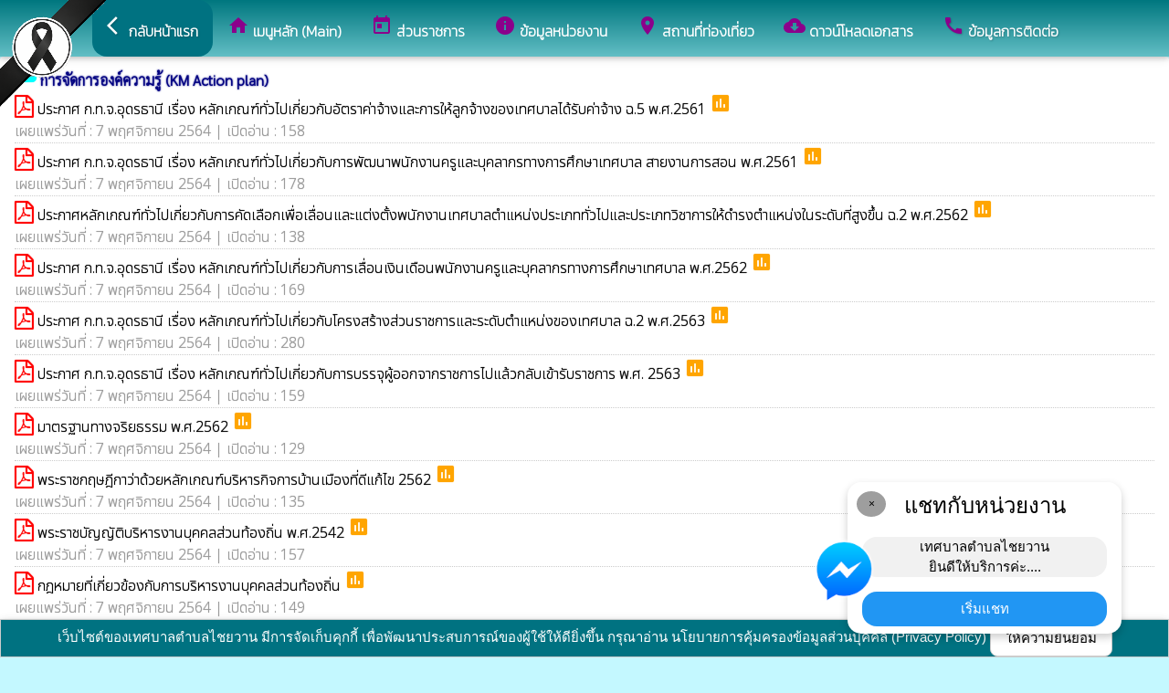

--- FILE ---
content_type: text/html; charset=UTF-8
request_url: https://www.chaiwan.go.th/index/?page=announce51368749
body_size: 7584
content:
<html>
<head>
<title>การจัดการองค์ความรู้ (KM Action plan)</title>
<link rel="icon" type="image/png" sizes="192x192"  href="/android-icon-192x192.png">
<link rel="icon" type="image/png" sizes="96x96" href="/favicon-96x96.png">
<link rel="icon" type="image/png" sizes="32x32" href="/favicon-32x32.png">
<link rel="icon" type="image/png" sizes="16x16" href="/favicon-16x16.png">
<meta http-equiv="Content-Type" content="text/html; charset=UTF-8" />
<meta name="keywords" content="">
<meta name="description" content=" เทศบาลตำบลไชยวาน อำเภอไชยวาน จังหวัดอุดรธานี">
<meta property="og:type"          content="website" />
<meta property="og:title"         content="การจัดการองค์ความรู้ (KM Action plan)" />
<meta property="og:description"   content="เทศบาลตำบลไชยวาน อำเภอไชยวาน จังหวัดอุดรธานี" />
<meta property="og:image" content="https://www.chaiwan.go.th/index/add_file/84DQJfNTue85656.png" />
<meta property="og:url" content="https://www.chaiwan.go.th/index/?page=announce51368749" />
<meta name="theme-color" content="#">
<link rel="stylesheet" href="/index/w3.css?v=1">
<link rel="stylesheet" href="/index/w3color.css">
<link rel="stylesheet" href="/index/css/w3-theme-cyan.css">
<script src="/index/js/jquery-3.4.1.min.js" type="text/javascript"></script>
<link href="/index/css/aos.css" rel="stylesheet">
<link href="https://fonts.googleapis.com/icon?family=Material+Icons" rel="stylesheet">
<link rel="stylesheet" href="https://www.w3schools.com/w3css/4/w3.css">
<link rel="stylesheet" href="https://cdnjs.cloudflare.com/ajax/libs/font-awesome/4.7.0/css/font-awesome.min.css">
<script src='https://kit.fontawesome.com/a076d05399.js'></script>
<link href="https://fonts.googleapis.com/css?family=Athiti:300|Chonburi|Itim|Kanit:200|Maitree:300|Mitr:300|Pattaya|Pridi:200|Prompt:200|Sriracha|Taviraj:200|Trirong:200|Niramit:200|Sarabun:200|Charm:200|K2D:200|Fahkwang:200|Bai+Jamjuree:200|Mali:200|Krub:200|KoHo:200|Kodchasan:200|Chakra+Petch:200|Thasadith:200|Charmonman:200|Srisakdi:200|IBM+Plex+Sans+Thai:200|Noto+Serif+Thai:300|Noto+Sans+Thai:300|Noto+Sans+Thai Looped:200" rel="stylesheet">
<style>
body
{
background-repeat: no-repeat;
background-position: center top;
}
.main_bg_w3{
background-repeat: no-repeat;
background-position: top;
}
.mySlides {display: none}
a:link {
text-decoration: none;
color:;
}
a:visited {
text-decoration: none;
color:;
}
a:hover {
text-decoration: none;
color:;
}
a:active {
text-decoration: none;
color:;
}
.main_bg_web_w3
.slideanim {visibility:hidden;}
.slide {
animation-name: slide;
-webkit-animation-name: slide;
animation-duration: 1s;
-webkit-animation-duration: 1s;
visibility: visible;
}
@keyframes slide {
0% {
opacity: 0;
transform: translateY(70%);
}
100% {
opacity: 1;
transform: translateY(0%);
}
}
@-webkit-keyframes slide {
0% {
opacity: 0;
-webkit-transform: translateY(70%);
}
100% {
opacity: 1;
-webkit-transform: translateY(0%);
}
}
@media screen and (max-width: 768px) {
.col-sm-4 {
text-align: center;
margin: 25px 0;
}
.btn-lg {
width: 100%;
margin-bottom: 35px;
}
}
@media screen and (max-width: 480px) {
.logo {
font-size: 150px;
}
}
video {
position: absolute;
margin-left: auto;
margin-right: auto;
left: 0;
right: 0;
text-align: center;
z-index: -1;
}
#chat-circle {
position: fixed;
bottom: 120px;
right: 280px;
width: 100px;
height: 100px;
border-radius: 0%;
color: white;
padding: 28px;
z-index: 100;
}
.text-shadow {
text-shadow:
0 0 3px rgba(255, 255, 255, 1),
0 0 6px rgba(255, 255, 255, 0.8),
0 0 9px rgba(255, 255, 255, 0.6),
0 0 12px rgba(255, 255, 255, 0.4);
}
.chat-box {
	width: 300px;
	background: white;
	border-radius: 15px;
	box-shadow: 0 4px 10px rgba(0, 0, 0, 0.2);
	padding: 15px;
	position: relative;
	text-align: center;
}
.chat-box .close-btn {
	position: absolute;
	top: 10px;
	left: 10px;
	background: #ccc;
	width: 28px;
	height: 28px;
	border-radius: 50%;
	display: flex;
	align-items: center;
	justify-content: center;
	font-size: 14px;
	cursor: pointer;
}
.chat-box .messenger-logo {
	width: 70px;
	height: 70px;
	position: absolute;
	bottom: 35px;
	left: -40px;
}
.mourning-corner {
    position: fixed;
    top: 0;
    left: 0;
    width: 120px;      /* ปรับขนาดได้ */
    height: auto;
    z-index: 99999;
    pointer-events: none; /* ไม่บังเมนู/คลิก */
}
</style>
<script>
$(document).ready(function(){
$(window).scroll(function() {
$(".slideanim").each(function(){
var pos = $(this).offset().top;
var winTop = $(window).scrollTop();
if (pos < winTop + 600) {
$(this).addClass("slide");
}
});
});
})
function closeChatBox() {
   document.getElementById("chat-circle").style.display = "none";
}	
</script>

<script>
$(document).ready(function(){
$("#cookie_button").click(function(){
$.post("cookie_accept.php",
{},
function(data,status){
//alert("Data: " + data + "\nStatus: " + status);
});
$("#cookie_accept").fadeOut();
});
});
</script>
</head>
<body class="w3-theme-l4" onload="document.getElementById('start_web_modal').style.display='block'">
<img src="https://www.ts-local.com/startweb/black_ribbon.png" class="mourning-corner" alt="แสดงความอาลัย">
<div id="cookie_accept" class="w3-bottom w3-theme-d4 w3-border w3-card">
<div class="w3-bar w3-container w3-center">
เว็บไซต์ของเทศบาลตำบลไชยวาน มีการจัดเก็บคุกกี้ เพื่อพัฒนาประสบการณ์ของผู้ใช้ให้ดียิ่งขึ้น กรุณาอ่าน นโยบายการคุ้มครองข้อมูลส่วนบุคคล (Privacy Policy)  <button class="w3-btn w3-white w3-border w3-round-large" id="cookie_button">ให้ความยินยอม</button>
</div>
</div>
<div id="chat-circle" class="w3-animate-opacity">
    <div class="w3-card w3-round-xlarge w3-white w3-padding chat-box">
		<div class="w3-button w3-circle w3-gray w3-small close-btn" onclick="closeChatBox()">×</div>
        <div class="w3-xlarge w3-bold">แชทกับหน่วยงาน</div>
        <div class="w3-panel w3-light-grey w3-round-xlarge chat-message"> เทศบาลตำบลไชยวาน<br>ยินดีให้บริการค่ะ....</div>
		<a href="https://m.me/100024945123363" target="_blank">		
        <button class="w3-button w3-blue w3-round-xlarge w3-block chat-btn">เริ่มแชท</button>
        <img src="/index/picture/messengerfb.png" alt="messager" class="messenger-logo" alt="Messenger Icon">
		</a>		
    </div>
</div>
<!-- Navbar -->
<div class="w3" style="max-width:2560px;">
<div class="w3" style="max-width:2560px;">
<div class="w3-content cyan  w3-round-xlarge" style="max-width:100%;">
<div class="w3-content cyan w3-round-xlarge w3-theme-l2" style="max-width:2560px;">
<!-- ส่วนแสดงผลชื่อหน่วยงาน logo หน่วยงาน  -->

<style>
/* การตั้งค่าสำหรับเมนูแบบดรอปดาวน์ (dropdown) */
.dropdown {
float: left; /* ลอยดรอปดาวน์ไปทางซ้าย */
overflow: hidden; /* ซ่อนเนื้อหาที่เกินออกมานอกขอบเขต */
}
/* การตั้งค่าสำหรับปุ่มในเมนูดรอปดาวน์ */
.dropdown .dropbtn {
border: none; /* ไม่มีขอบ */
outline: none; /* ไม่มีกรอบรอบนอก */
background-color: inherit; /* ใช้สีพื้นหลังเดียวกับองค์ประกอบที่อยู่ในนั้น */
font: inherit; /* ใช้ฟอนต์เดียวกับองค์ประกอบที่อยู่ในนั้น */
margin: 0; /* ไม่มี margin */
}
/* การตั้งค่าการแสดงผลของเนื้อหาในดรอปดาวน์ */
.dropdown-content {
display: none; /* ซ่อนเนื้อหาในดรอปดาวน์โดยค่าเริ่มต้น */
position: absolute; /* ตั้งค่าให้ตำแหน่งเป็น absolute */
width: 100%; /* ความกว้าง 100% ของผู้ปกครอง */
left: 0; /* ตำแหน่งจากด้านซ้าย */
z-index: 20; /* ระดับการแสดงผลของเนื้อหา */
}
/* แสดงเนื้อหาในดรอปดาวน์เมื่อเลื่อนเมาส์ไปที่เมนู */
.dropdown:hover .dropdown-content {
display: block; /* แสดงเนื้อหา */
}
/* การตั้งค่าสำหรับคอลัมน์ */
.column {
float: left; /* ลอยคอลัมน์ไปทางซ้าย */
padding: 10px; /* กำหนด padding รอบ ๆ คอลัมน์ */
}
/* การตั้งค่าสำหรับลิงก์ในคอลัมน์ */
.column a {
float: none; /* ไม่ลอยไปทางใดทางหนึ่ง */
text-decoration: none; /* ลบขีดเส้นใต้ */
display: block; /* แสดงเป็นบล็อก */
text-align: left; /* จัดข้อความอยู่ทางซ้าย */
}
/* เคลียร์การลอยของคอลัมน์ */
.row:after {
content: ""; /* เนื้อหาว่าง */
display: table; /* แสดงเป็นตาราง */
clear: both; /* เคลียร์การลอย */
}
/* การตั้งค่าสำหรับการแสดงผลบนหน้าจอขนาดเล็ก (มือถือ) */
@media screen and (max-width: 600px) {
.column {
width: 100%; /* ความกว้าง 100% */
height: auto; /* ความสูงอัตโนมัติ */
}
}
.sticky {
/*position: fixed;*/
top: 0;
width: 100%;
}
#navbar {
z-index: 110;
}
.menu-bar {
	
  background: linear-gradient(to bottom, #00777f, #63bfc5); /* เขียวอ่อน → เขียวเข้ม */
  text-align: center;
}

.menu-bar a {
  color: #fff;
  font-weight: bold;
  font-family: 'Kanit', sans-serif;
  text-decoration: none;
  text-shadow: 1px 1px 2px rgba(0,0,0,0.2); /* เงาเบา ๆ เพิ่มความลอย */
  transition: color 0.3s ease;
}
</style>
<!--ส่วนแสดงผลเมนู ie10 ie9-->
<div id="navbar" class="w3-display-container w3-card w3-center menu-bar" style="font-family:'Noto Sans Thai'; color:; font-size:16px;">
<div class="w3-bar">
<!--เพิ่มการแสดงให้ถูกต้อง ie10 ie9-->
<div class="w3-bar">
&nbsp;
</div>
<!--เพิ่มการแสดงให้ถูกต้อง ie10 ie9-->
<a href="/index/" class="w3-bar-item w3-button w3-padding-16 w3-theme-d4 w3-round-xlarge"><i class="material-icons" style="font-size:24px;">arrow_back_ios</i><strong>กลับหน้าแรก</strong></a>
<div class="dropdown">
<a href="/index/">
<button class="dropbtn w3-button menu-bar w3-padding-16"> <i class="material-icons" style="font-size:24px; color:darkMagenta;">home</i>
<b>เมนูหลัก (Main)</b>
</button>
</a>
<div class="dropdown-content w3-round-xlarge" style="font-family:'Noto Sans Thai'; font-size:16px; text-shadow: 0px 0px 1px;">
<div class="w3-content w3-card w3-round-large w3-theme" style="max-width:98%;">
<div class="row" style="max-width:98%;">
<a href="?page=menuweb"><span class="w3-right w3-btn w3-theme-l4 w3-round-large w3-margin-top">เมนูทั้งหมด</span></a>
<a href="?fullscreen=menu"><span class="w3-margin-right w3-right w3-btn w3-theme-l4 w3-round-large w3-margin-top">แสดงเมนูด้านข้าง</span></a>
</div>
<div class="row">
<div class="column w3-quarter w3-container">
<!----------------------------------------------------------------------------------------------------->
<p class="w3-large"><b>
เมนูหลัก (Main)</b></p>
<!----------------------------------------------------------------------------->
<a href="?page=newarticle14307986">
<i class="material-icons" style="color:darkMagenta;"> sentiment_very_satisfied</i> ประชาสัมพันธ์ </a>
<!----------------------------------------------------------------------------->
<a href="?page=picture68359210">
<i class="material-icons" style="color:darkMagenta;"> image</i> ป้ายประชาสัมพันธ์</a>
<!----------------------------------------------------------------------------->
<a href="?page=webboard">
<i class="material-icons" style="color:darkMagenta;"> thumb_up</i> กระดานสนทนา</a>
</div>
<div class="column w3-quarter w3-container">
<!----------------------------------------------------------------------------------------------------->
<p class="w3-large"><b>
ส่วนราชการ</b></p>
<!----------------------------------------------------------------------------->
<a href="?page=personnal8927">
<i class="material-icons" style="color:darkMagenta;"> account_box</i> คณะผู้บริหาร</a>
<!----------------------------------------------------------------------------->
<a href="?page=personnal3975">
<i class="material-icons" style="color:darkMagenta;"> account_box</i> ฝ่ายสภา</a>
<!----------------------------------------------------------------------------->
<a href="?page=personal51247936">
<i class="material-icons" style="color:darkMagenta;"> account_box</i> หัวหน้าส่วนราชการ</a>
<!----------------------------------------------------------------------------->
<a href="?page=personnal3974">
<i class="material-icons" style="color:darkMagenta;"> account_box</i> สำนักปลัด</a>
<!----------------------------------------------------------------------------->
<a href="?page=personnal6457">
<i class="material-icons" style="color:darkMagenta;"> account_box</i> กองคลัง</a>
<!----------------------------------------------------------------------------->
<a href="?page=personnal6541">
<i class="material-icons" style="color:darkMagenta;"> account_box</i> กองช่าง</a>
<!----------------------------------------------------------------------------->
<a href="?page=personal52368174">
<i class="material-icons" style="color:darkMagenta;"> account_box</i> กองการศึกษา ศาสนา และวัฒนธรรม</a>
<!----------------------------------------------------------------------------->
<a href="?page=personal79531624">
<i class="material-icons" style="color:darkMagenta;"> account_box</i> กองสวัสดิการสังคม</a>
<!----------------------------------------------------------------------------->
<a href="?page=personal32561987">
<i class="material-icons" style="color:darkMagenta;"> account_box</i> กองสาธารณสุขและสิ่งแวดล้อม</a>
<!----------------------------------------------------------------------------->
<a href="?page=personal60824591">
<i class="material-icons" style="color:darkMagenta;"> account_box</i> กองยุทธศาสตร์และงบประมาณ</a>
<!----------------------------------------------------------------------------->
<a href="?page=personal81025376">
<i class="material-icons" style="color:darkMagenta;"> account_box</i> กองประปา</a>
<!----------------------------------------------------------------------------->
<a href="?page=personal26483975">
<i class="material-icons" style="color:darkMagenta;"> account_box</i> หน่วยตรวจสอบภายใน</a>
</div>
<div class="column w3-quarter w3-container">
<!----------------------------------------------------------------------------------------------------->
<p class="w3-large"><b>
ข้อมูลหน่วยงาน</b></p>
<!----------------------------------------------------------------------------->
<a href="?page=article7642">
<i class="material-icons" style="color:darkMagenta;"> info_outline</i> ประวัติความเป็นมา</a>
<!----------------------------------------------------------------------------->
<a href="?page=article1932">
<i class="material-icons" style="color:darkMagenta;"> insert_drive_file</i> สภาพทั่วไปและข้อมูลพื้นฐาน</a>
<!----------------------------------------------------------------------------->
<a href="http://www.dla.go.th/" target="_blank">
<i class="material-icons" style="color:darkMagenta;"> folder_open</i> เว็บไซต์กรมส่งเสริม</a>
</div>
<div class="column w3-quarter w3-container">
<!----------------------------------------------------------------------------------------------------->
<p class="w3-large"><b>
ข้อมูลข่าวสาร</b></p>
<!----------------------------------------------------------------------------->
<a href="?page=announce4502">
<i class="material-icons" style="color:darkMagenta;"> insert_drive_file</i> งบประมาณรายจ่ายประจำปี</a>
<!----------------------------------------------------------------------------->
<a href="?page=announce3048">
<i class="material-icons" style="color:darkMagenta;"> insert_drive_file</i> ข่าวประชาสัมพันธ์</a>
<!----------------------------------------------------------------------------->
<a href="?page=announce3476">
<i class="material-icons" style="color:darkMagenta;"> picture_as_pdf</i> ประกาศจัดซื้อจัดจ้าง</a>
<!----------------------------------------------------------------------------->
<a href="?page=announce4302">
<i class="material-icons" style="color:darkMagenta;"> forward</i> แผนการจัดซื้อจัดจ้างแผนการจัดหาพัสดุ</a>
<!----------------------------------------------------------------------------->
<a href="?page=announce0925">
<i class="material-icons" style="color:darkMagenta;"> insert_drive_file</i> รายงานผลการปฏิบัติงาน</a>
</div>
</div>
<div class="row">
</div>
</div>
</div>
</div>
<a href="?category=menu1730&show_type=1">
</a>
<div class="w3-dropdown-hover">
<!--?category=&show_type=-->
<a href="#">
<button class="w3-button menu_theme w3-padding-16">
<i class="material-icons" style="font-size:24px; color:darkMagenta;">today</i>
<b>ส่วนราชการ</b>
</button>
</a>
<div class="w3-dropdown-content w3-bar-block w3-card-4" style="z-index:20; font-family:'Noto Sans Thai'; font-size:16px; text-shadow: 0px 0px 1px;">
<!----------------------------------------------------------------------------->
<a href="?page=personnal8927" class="w3-bar-item w3-button w3-theme">
<i class="material-icons" style="color:darkMagenta;"> account_box</i> คณะผู้บริหาร</a>
<!----------------------------------------------------------------------------->
<a href="?page=personnal3975" class="w3-bar-item w3-button w3-theme">
<i class="material-icons" style="color:darkMagenta;"> account_box</i> ฝ่ายสภา</a>
<!----------------------------------------------------------------------------->
<a href="?page=personal51247936" class="w3-bar-item w3-button w3-theme">
<i class="material-icons" style="color:darkMagenta;"> account_box</i> หัวหน้าส่วนราชการ</a>
<!----------------------------------------------------------------------------->
<a href="?page=personnal3974" class="w3-bar-item w3-button w3-theme">
<i class="material-icons" style="color:darkMagenta;"> account_box</i> สำนักปลัด</a>
<!----------------------------------------------------------------------------->
<a href="?page=personnal6457" class="w3-bar-item w3-button w3-theme">
<i class="material-icons" style="color:darkMagenta;"> account_box</i> กองคลัง</a>
<!----------------------------------------------------------------------------->
<a href="?page=personnal6541" class="w3-bar-item w3-button w3-theme">
<i class="material-icons" style="color:darkMagenta;"> account_box</i> กองช่าง</a>
<!----------------------------------------------------------------------------->
<a href="?page=personal52368174" class="w3-bar-item w3-button w3-theme">
<i class="material-icons" style="color:darkMagenta;"> account_box</i> กองการศึกษา ศาสนา และวัฒนธรรม</a>
<!----------------------------------------------------------------------------->
<a href="?page=personal79531624" class="w3-bar-item w3-button w3-theme">
<i class="material-icons" style="color:darkMagenta;"> account_box</i> กองสวัสดิการสังคม</a>
<!----------------------------------------------------------------------------->
<a href="?page=personal32561987" class="w3-bar-item w3-button w3-theme">
<i class="material-icons" style="color:darkMagenta;"> account_box</i> กองสาธารณสุขและสิ่งแวดล้อม</a>
<!----------------------------------------------------------------------------->
<a href="?page=personal60824591" class="w3-bar-item w3-button w3-theme">
<i class="material-icons" style="color:darkMagenta;"> account_box</i> กองยุทธศาสตร์และงบประมาณ</a>
<!----------------------------------------------------------------------------->
<a href="?page=personal81025376" class="w3-bar-item w3-button w3-theme">
<i class="material-icons" style="color:darkMagenta;"> account_box</i> กองประปา</a>
<!----------------------------------------------------------------------------->
<a href="?page=personal26483975" class="w3-bar-item w3-button w3-theme">
<i class="material-icons" style="color:darkMagenta;"> account_box</i> หน่วยตรวจสอบภายใน</a>
</div>
</div>
<a href="?category=menu8254&show_type=1">
</a>
<div class="w3-dropdown-hover">
<!--?category=&show_type=-->
<a href="#">
<button class="w3-button menu_theme w3-padding-16">
<i class="material-icons" style="font-size:24px; color:darkMagenta;">info</i>
<b>ข้อมูลหน่วยงาน</b>
</button>
</a>
<div class="w3-dropdown-content w3-bar-block w3-card-4" style="z-index:20; font-family:'Noto Sans Thai'; font-size:16px; text-shadow: 0px 0px 1px;">
<!----------------------------------------------------------------------------->
<a href="?page=article7642" class="w3-bar-item w3-button w3-theme">
<i class="material-icons" style="color:darkMagenta;"> info_outline</i> ประวัติความเป็นมา</a>
<!----------------------------------------------------------------------------->
<a href="?page=article1932" class="w3-bar-item w3-button w3-theme">
<i class="material-icons" style="color:darkMagenta;"> insert_drive_file</i> สภาพทั่วไปและข้อมูลพื้นฐาน</a>
<!----------------------------------------------------------------------------->
<a href="?page=link_new8308" class="w3-bar-item w3-button w3-theme">
<i class="material-icons" style="color:darkMagenta;"> folder_open</i> เว็บไซต์กรมส่งเสริม</a>
</div>
</div>
<a href="?category=menu03129584&show_type=1">
</a>
<div class="w3-dropdown-hover">
<!--?category=&show_type=-->
<a href="#">
<button class="w3-button menu_theme w3-padding-16">
<i class="material-icons" style="font-size:24px; color:darkMagenta;">place</i>
<b>สถานที่ท่องเที่ยว</b>
</button>
</a>
<div class="w3-dropdown-content w3-bar-block w3-card-4" style="z-index:20; font-family:'Noto Sans Thai'; font-size:16px; text-shadow: 0px 0px 1px;">
<!----------------------------------------------------------------------------->
<a href="?page=picture74653012" class="w3-bar-item w3-button w3-theme">
<i class="material-icons" style="color:darkMagenta;"> image</i> สถานที่ท่องเที่ยว</a>
<!----------------------------------------------------------------------------->
<a href="?page=picture03945176" class="w3-bar-item w3-button w3-theme">
<i class="material-icons" style="color:darkMagenta;"> image</i> ผลิตภัณฑ์ชุมชน</a>
</div>
</div>
<a href="?category=menu07413892&show_type=1">
</a>
<div class="w3-dropdown-hover">
<!--?category=&show_type=-->
<a href="#">
<button class="w3-button menu_theme w3-padding-16">
<i class="material-icons" style="font-size:24px; color:darkMagenta;">cloud_download</i>
<b>ดาวน์โหลดเอกสาร</b>
</button>
</a>
<div class="w3-dropdown-content w3-bar-block w3-card-4" style="z-index:20; font-family:'Noto Sans Thai'; font-size:16px; text-shadow: 0px 0px 1px;">
<!----------------------------------------------------------------------------->
<a href="?page=announce42569380" class="w3-bar-item w3-button w3-theme">
<i class="material-icons" style="color:darkMagenta;"> arrow_forward</i> สำนักปลัด</a>
<!----------------------------------------------------------------------------->
<a href="?page=announce09435128" class="w3-bar-item w3-button w3-theme">
<i class="material-icons" style="color:darkMagenta;"> arrow_forward</i> กองคลัง</a>
<!----------------------------------------------------------------------------->
<a href="?page=announce04123689" class="w3-bar-item w3-button w3-theme">
<i class="material-icons" style="color:darkMagenta;"> arrow_forward</i> กองช่าง</a>
<!----------------------------------------------------------------------------->
<a href="?page=announce96102843" class="w3-bar-item w3-button w3-theme">
<i class="material-icons" style="color:darkMagenta;"> arrow_forward</i> กองการศึกษา</a>
<!----------------------------------------------------------------------------->
<a href="?page=announce63294018" class="w3-bar-item w3-button w3-theme">
<i class="material-icons" style="color:darkMagenta;"> arrow_forward</i> กองสาธารณสุขและสิ่งแวดล้อม</a>
<!----------------------------------------------------------------------------->
<a href="?page=announce39178265" class="w3-bar-item w3-button w3-theme">
<i class="material-icons" style="color:darkMagenta;"> arrow_forward</i> กองสวัสดิการสังคม</a>
</div>
</div>
<a href="?page=article6279" class="w3-bar-item w3-button w3-padding-16">
<i class="material-icons" style="font-size:24px; color:darkMagenta;">call</i>
<b>ข้อมูลการติดต่อ</b>
</a>
</div>
<!--+++++++++++++++++++++++++++++++++++++++++++++++++++++++++++++++++++++++++++++++-->
</div>
<div class="w3-content cyan w3-round-xlarge" style="max-width:1920px;">
</div>
</div>
</div>
<div class="w3-hide-medium w3-hide-small w3-content" style="max-width:1200px;">
<!-- จบ -->
</div>
<div class="w3-hide-medium w3-hide-small">
</div>
<div class="w3-row">
<!-- ส่วนแสดงเนื้อหา -->
<div class="w3-content w3" style="max-width:1600px;">
<div id="fb-root"></div>
<script async defer crossorigin="anonymous" src="https://connect.facebook.net/th_TH/sdk.js#xfbml=1&version=v4.0"></script>

<div class ="w3-white w3-padding w3-round" style="font-family:'Noto Sans Thai'; font-size:16px; text-shadow: 0px 0px 1px">
<i class="material-icons" style="font-size:24px;color:cyan">cloud_download</i>
<span style="font-family:'Sarabun';font-size:16; color:navy; text-shadow:0px 0px 2px navy;">
<b>การจัดการองค์ความรู้ (KM Action plan) </b>
</span>
<div class =" w3" style="font-family:'Noto Sans Thai'; font-size:16px; text-shadow: 0px 0px 1px">
<i class="fa fa-file-pdf-o" style="font-size:24px;color:red"></i>
<a href="/index/load_data/?doc=13096" target="_blank">
ประกาศ ก.ท.จ.อุดรธานี เรื่อง หลักเกณฑ์ทั่วไปเกี่ยวกับอัตราค่าจ้างและการให้ลูกจ้างของเทศบาลได้รับค่าจ้าง ฉ.5 พ.ศ.2561 </a>
<i class="material-icons" style="color:orange">poll</i>
<br>
<div style="border-bottom:1px dotted #ccc;?>; color:#999; margin-bottom:2px;">
เผยแพร่วันที่ : 7&nbsp;พฤศจิกายน&nbsp;2564 | เปิดอ่าน : 158</div>
<i class="fa fa-file-pdf-o" style="font-size:24px;color:red"></i>
<a href="/index/load_data/?doc=13094" target="_blank">
ประกาศ ก.ท.จ.อุดรธานี เรื่อง หลักเกณฑ์ทั่วไปเกี่ยวกับการพัฒนาพนักงานครูและบุคลากรทางการศึกษาเทศบาล สายงานการสอน พ.ศ.2561 </a>
<i class="material-icons" style="color:orange">poll</i>
<br>
<div style="border-bottom:1px dotted #ccc;?>; color:#999; margin-bottom:2px;">
เผยแพร่วันที่ : 7&nbsp;พฤศจิกายน&nbsp;2564 | เปิดอ่าน : 178</div>
<i class="fa fa-file-pdf-o" style="font-size:24px;color:red"></i>
<a href="/index/load_data/?doc=13092" target="_blank">
ประกาศหลักเกณฑ์ทั่วไปเกี่ยวกับการคัดเลือกเพื่อเลื่อนและแต่งตั้งพนักงานเทศบาลตำแหน่งประเภททั่วไปและประเภทวิชาการให้ดำรงตำแหน่งในระดับที่สูงขึ้น ฉ.2 พ.ศ.2562 </a>
<i class="material-icons" style="color:orange">poll</i>
<br>
<div style="border-bottom:1px dotted #ccc;?>; color:#999; margin-bottom:2px;">
เผยแพร่วันที่ : 7&nbsp;พฤศจิกายน&nbsp;2564 | เปิดอ่าน : 138</div>
<i class="fa fa-file-pdf-o" style="font-size:24px;color:red"></i>
<a href="/index/load_data/?doc=13090" target="_blank">
ประกาศ ก.ท.จ.อุดรธานี เรื่อง หลักเกณฑ์ทั่วไปเกี่ยวกับการเลื่อนเงินเดือนพนักงานครูและบุคลากรทางการศึกษาเทศบาล พ.ศ.2562 </a>
<i class="material-icons" style="color:orange">poll</i>
<br>
<div style="border-bottom:1px dotted #ccc;?>; color:#999; margin-bottom:2px;">
เผยแพร่วันที่ : 7&nbsp;พฤศจิกายน&nbsp;2564 | เปิดอ่าน : 169</div>
<i class="fa fa-file-pdf-o" style="font-size:24px;color:red"></i>
<a href="/index/load_data/?doc=13088" target="_blank">
ประกาศ ก.ท.จ.อุดรธานี เรื่อง หลักเกณฑ์ทั่วไปเกี่ยวกับโครงสร้างส่วนราชการและระดับตำแหน่งของเทศบาล ฉ.2 พ.ศ.2563 </a>
<i class="material-icons" style="color:orange">poll</i>
<br>
<div style="border-bottom:1px dotted #ccc;?>; color:#999; margin-bottom:2px;">
เผยแพร่วันที่ : 7&nbsp;พฤศจิกายน&nbsp;2564 | เปิดอ่าน : 280</div>
<i class="fa fa-file-pdf-o" style="font-size:24px;color:red"></i>
<a href="/index/load_data/?doc=13086" target="_blank">
ประกาศ ก.ท.จ.อุดรธานี เรื่อง หลักเกณฑ์ทั่วไปเกี่ยวกับการบรรจุผู้ออกจากราชการไปแล้วกลับเข้ารับราชการ พ.ศ. 2563 </a>
<i class="material-icons" style="color:orange">poll</i>
<br>
<div style="border-bottom:1px dotted #ccc;?>; color:#999; margin-bottom:2px;">
เผยแพร่วันที่ : 7&nbsp;พฤศจิกายน&nbsp;2564 | เปิดอ่าน : 159</div>
<i class="fa fa-file-pdf-o" style="font-size:24px;color:red"></i>
<a href="/index/load_data/?doc=13084" target="_blank">
มาตรฐานทางจริยธรรม พ.ศ.2562 </a>
<i class="material-icons" style="color:orange">poll</i>
<br>
<div style="border-bottom:1px dotted #ccc;?>; color:#999; margin-bottom:2px;">
เผยแพร่วันที่ : 7&nbsp;พฤศจิกายน&nbsp;2564 | เปิดอ่าน : 129</div>
<i class="fa fa-file-pdf-o" style="font-size:24px;color:red"></i>
<a href="/index/load_data/?doc=13082" target="_blank">
พระราชกฤษฎีกาว่าด้วยหลักเกณฑ์บริหารกิจการบ้านเมืองที่ดีแก้ไข 2562 </a>
<i class="material-icons" style="color:orange">poll</i>
<br>
<div style="border-bottom:1px dotted #ccc;?>; color:#999; margin-bottom:2px;">
เผยแพร่วันที่ : 7&nbsp;พฤศจิกายน&nbsp;2564 | เปิดอ่าน : 135</div>
<i class="fa fa-file-pdf-o" style="font-size:24px;color:red"></i>
<a href="/index/load_data/?doc=13080" target="_blank">
พระราชบัญญัติบริหารงานบุคคลส่วนท้องถิ่น พ.ศ.2542  </a>
<i class="material-icons" style="color:orange">poll</i>
<br>
<div style="border-bottom:1px dotted #ccc;?>; color:#999; margin-bottom:2px;">
เผยแพร่วันที่ : 7&nbsp;พฤศจิกายน&nbsp;2564 | เปิดอ่าน : 157</div>
<i class="fa fa-file-pdf-o" style="font-size:24px;color:red"></i>
<a href="/index/load_data/?doc=13078" target="_blank">
กฎหมายที่เกี่ยวข้องกับการบริหารงานบุคคลส่วนท้องถิ่น </a>
<i class="material-icons" style="color:orange">poll</i>
<br>
<div style="border-bottom:1px dotted #ccc;?>; color:#999; margin-bottom:2px;">
เผยแพร่วันที่ : 7&nbsp;พฤศจิกายน&nbsp;2564 | เปิดอ่าน : 149</div>
<div class="w3-bar w3-border w3-round w3-padding">
<a href="?page=announce51368749&s_page=0" class="w3-tag w3-theme-d4 w3-round">1</a>
1 - 10 (ทั้งหมด 10 รายการ)  </div>
</div>
</div></div>
</div>
<!---------------------- แสดงเมนูด้านข้างจากแบบเดิม ฉพาะ full screen หน้าแรก------------------------->
<!-- จบส่วนหลักของเว็บไซต์  -->
<style>
.footer_font_stype{
font-family: 'Chonburi';
}
.main_bg_w3_footer{
background-image: url("add_file/");
background-repeat: no-repeat;
background-position: top;
}
</style>
<div class="w3-display-container footer_font footer_font_stype w3-container w3-round-xlarge w3-theme-d2" style="height:auto; width:100%;">
<div style="font-size:px;">
<div class="w3-margin w3-padding w3-round w3-hide-small w3-hide-medium w3-center" style="font-family:'Sarabun'; font-size:22px;">
ที่อยู่ไปรษณีย์อิเล็กทรอนิกส์กลาง (อีเมลกลาง) :  <b>Saraban_05410801@dla.go.th</b>
</div>
<div class="w3-margin w3-padding w3-round w3-hide-large w3-center" style="font-family:'Sarabun'; font-size:16px;">
ที่อยู่ไปรษณีย์อิเล็กทรอนิกส์กลาง (อีเมลกลาง) :  <b>Saraban_05410801@dla.go.th</b>
</div>
<div class="w3-hide-large">
<div class="w3-large w3-padding">
<a href="https://www.chaiwan.go.th//index/">
<div class="w3-row">
<div class="w3-col" style="width:70px"><img src="https://www.chaiwan.go.th//index/add_file/84DQJfNTue85656.png" style="width:64px;"></div>
<div class="w3-rest">
<b>
เทศบาลตำบลไชยวาน	<br>
อำเภอไชยวาน จังหวัดอุดรธานี</b>
</div>
</div>
</a>
</div>
</div>
<div class="w3-hide-small w3-hide-medium">
<div class="w3-row  w3-padding" style="font-family:'Chonburi'; color:white">
<div class="w3-container w3-half"  style="font-family:'Chonburi'; color:white">
<div class="w3-container w3-padding">
<div class="w3-display-container w3-container w3-hoverable">
<div class="w3-display-left">
<img src="add_file/84DQJfNTue85656.png" style="width:90px;">
</div>
<div style="margin-left:90px;">
<b><span style="font-size:24px;">
เทศบาลตำบลไชยวาน</span>
</b><br>
<b><span style="font-size:24px;">
อำเภอไชยวาน จังหวัดอุดรธานี</span>
</b>
</div>
</div>
</div>
</div>
<div class="w3-container w3-half"  style="font-family:'Chonburi'; color:white">
<span style="font-size:26px;">
อีเมลกลาง : Saraban_05410801@dla.go.th<br>
โทร : 042-265343  โทรสาร : 042-265343<br>
</span>
</div>
</div>
</div>
<div style="bottom:0px; font-size:12px; font-family:Tahoma; padding:5px;">
<div class="w3-row" style="font-family:'Sarabun'; font-size:14px; text-shadow: 0px 0px 1px ;">
<div class="w3-container w3-half">
<div class="w3-white w3-round w3-padding w3-hide-small w3-hide-medium">
<b>
<i class="material-icons w3-hide-small" style="color:green;">verified_user</i>
<a href="/index/system/" style="color:#222222;"  class="w3-tag w3-round w3-green"> ผู้ดูแลระบบ </a>
copyright © 2025
<a href="https://www.chaiwan.go.th/"> เทศบาลตำบลไชยวาน </a>
พัฒนาระบบ : <a href="http://www.ts-local.com/" style="color:#222222;">www.ts-local.com</a>
</b>
</div>
<div class="w3-round w3-hide-large">
<a href="/index/system/" style="color:#222222;"  class="w3-tag w3-round w3-green"> ผู้ดูแลระบบ </a>
<a href="http://www.ts-local.com/" style="color:#222222;" class="w3-tag w3-round w3-green">พัฒนาระบบ</a>
</div>
</div>
<div class="w3-container w3-half">
<b>
<div class="w3-white w3-round w3-padding w3-hide-small w3-hide-medium">
<a href="#" style="color:#222222;">
<i class="material-icons" style="color:green;">public</i>
</a>
<b>
<a href="?page=WebsitePolicy" style="color:#222222;"  class="w3-tag w3-round w3-green">
นโยบายเว็บไซต์
</a>
<a href="?page=PrivacyPolicy" style="color:#222222;"  class="w3-tag w3-round w3-green">
นโยบายการคุ้มครองข้อมูลส่วนบุคคล
</a>
update : 3 มกราคม 2569</b>
</div>
</b>


<div class="w3-round w3-hide-large">
<a href="?page=WebsitePolicy" style="color:#222222;"  class="w3-tag w3-round w3-green">
นโยบายเว็บไซต์
</a>
<a href="?page=PrivacyPolicy" style="color:#222222;"  class="w3-tag w3-round w3-green">
การคุ้มครองข้อมูล
</a>
</div>
</div>
</div>
</div>
</div>
</div>
<!-- จบส่วนท้ายเว็บ -->
<span class="w3-tag w3-white w3-round">
</span>
</div>
<!-- AOS JS -->
<script src="/index/css/aos.js"></script>
<script>
window.onscroll = function() {myFunction4()};
var navbar = document.getElementById("navbar");
var sticky = navbar.offsetTop;
function myFunction4() {
if (window.scrollY >= sticky) {
navbar.classList.add("sticky")
} else {
navbar.classList.remove("sticky");
}
}
// Initialize AOS
AOS.init({
duration: 1200, // ระยะเวลาของอนิเมชัน (ms)
once: true      // อนิเมชันทำงานครั้งเดียวเมื่อเลื่อนถึง
});
AOS.refresh()</script>
</body>
</html>